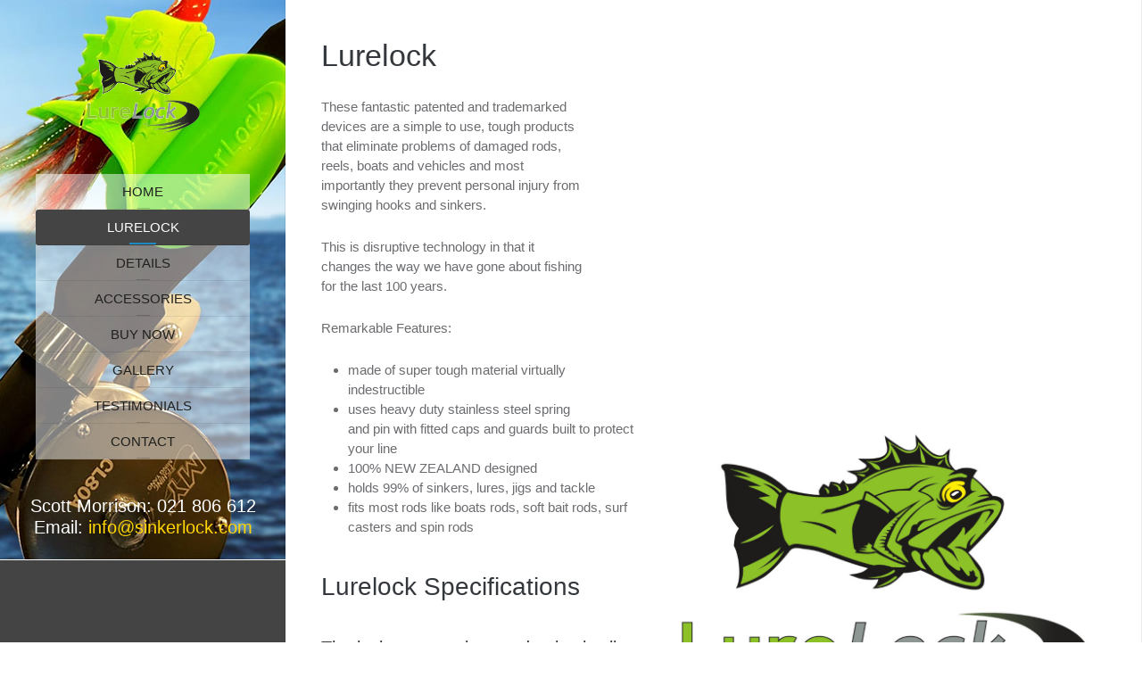

--- FILE ---
content_type: text/html; charset=utf-8
request_url: https://niftyboats.co.nz/sinkerlock-lurelock
body_size: 26611
content:
<!DOCTYPE HTML>
<html prefix="og: http://ogp.me/ns#" lang="en-gb" dir="ltr"  data-config='{"twitter":0,"plusone":0,"facebook":0,"style":"niftyboats"}'>

<head>
<meta charset="utf-8">
<meta http-equiv="X-UA-Compatible" content="IE=edge">
<meta name="viewport" content="width=device-width, initial-scale=1">
<base href="https://niftyboats.co.nz/sinkerlock-lurelock" />
	<meta name="keywords" content="inflatable boats, fishing kayak alternative, low-cost inflatable vessel, niftyboats inflatable" />
	<meta name="robots" content="max-image-preview:large, max-snippet:-1, max-image-preview:large, max-video-preview:-1" />
	<meta name="author" content="Super User" />
	<meta property="og:url" content="https://niftyboats.co.nz/sinkerlock-lurelock" />
	<meta property="og:type" content="article" />
	<meta property="og:title" content="Lurelock" />
	<meta property="og:description" content="These fantastic patented and trademarked devices are a simple to use, tough products that eliminate problems of damaged rods, reels, boats and vehicles and most importantly they prevent personal injury from swinging hooks and sinkers. This is disruptive technology in that it changes the way we have..." />
	<meta name="twitter:card" content="summary" />
	<meta name="twitter:title" content="Lurelock" />
	<meta name="twitter:description" content="These fantastic patented and trademarked devices are a simple to use, tough products that eliminate problems of damaged rods, reels, boats and vehicles and most importantly they prevent personal injur..." />
	<meta name="description" content="These fantastic patented and trademarked devices are a simple to use, tough products that eliminate problems of damaged rods, reels, boats and vehicle..." />
	
	<title>- Lurelock</title>
	<link href="/sinkerlock-lurelock" rel="canonical" />
	<link href="/templates/yoo_aurora/favicon.ico" rel="shortcut icon" type="image/vnd.microsoft.icon" />
	<link href="https://cdnjs.cloudflare.com/ajax/libs/magnific-popup.js/1.1.0/magnific-popup.min.css" rel="stylesheet" type="text/css" />
	<link href="https://cdnjs.cloudflare.com/ajax/libs/simple-line-icons/2.4.1/css/simple-line-icons.min.css" rel="stylesheet" type="text/css" />
	<link href="/media/plg_system_jcepro/site/css/content.min.css?86aa0286b6232c4a5b58f892ce080277" rel="stylesheet" type="text/css" />
	<style type="text/css">

                        /* K2 - Magnific Popup Overrides */
                        .mfp-iframe-holder {padding:10px;}
                        .mfp-iframe-holder .mfp-content {max-width:100%;width:100%;height:100%;}
                        .mfp-iframe-scaler iframe {background:#fff;padding:10px;box-sizing:border-box;box-shadow:none;}
                    
 .cloaked_email span:before { content: attr(data-ep-a303b); } .cloaked_email span:after { content: attr(data-ep-b91bf); } 

	</style>
	<script src="/media/jui/js/jquery.min.js?ad928235222dd53f784ea3a819144c3a" type="text/javascript"></script>
	<script src="/media/jui/js/jquery-noconflict.js?ad928235222dd53f784ea3a819144c3a" type="text/javascript"></script>
	<script src="/media/jui/js/jquery-migrate.min.js?ad928235222dd53f784ea3a819144c3a" type="text/javascript"></script>
	<script src="https://cdnjs.cloudflare.com/ajax/libs/magnific-popup.js/1.1.0/jquery.magnific-popup.min.js" type="text/javascript"></script>
	<script src="/media/k2/assets/js/k2.frontend.js?v=2.14&sitepath=/" type="text/javascript"></script>
	<script src="/media/jui/js/bootstrap.min.js?ad928235222dd53f784ea3a819144c3a" type="text/javascript"></script>
	<script src="/media/widgetkit/uikit2-4e683faa.js" type="text/javascript"></script>
	<script src="/media/widgetkit/wk-scripts-7b0b5636.js" type="text/javascript"></script>
	<script type="application/ld+json">

                {
                    "@context": "https://schema.org",
                    "@type": "Article",
                    "mainEntityOfPage": {
                        "@type": "WebPage",
                        "@id": "https://niftyboats.co.nz/sinkerlock-lurelock"
                    },
                    "url": "https://niftyboats.co.nz/sinkerlock-lurelock",
                    "headline": "Lurelock",
                    "datePublished": "2018-05-07T15:37:44+12:00",
                    "dateModified": "2023-07-12T10:36:25+12:00",
                    "author": {
                        "@type": "Person",
                        "name": "Super User",
                        "url": "https://niftyboats.co.nz/itemlist/user/442-superuser"
                    },
                    "publisher": {
                        "@type": "Organization",
                        "name": "Nifty Boats",
                        "url": "https://niftyboats.co.nz/",
                        "logo": {
                            "@type": "ImageObject",
                            "name": "Nifty Boats",
                            "width": "",
                            "height": "",
                            "url": "https://niftyboats.co.nz/"
                        }
                    },
                    "articleSection": "https://niftyboats.co.nz/itemlist/category/1-inflatable-boats",
                    "keywords": "inflatable boats, fishing kayak alternative, low-cost inflatable vessel, niftyboats inflatable",
                    "description": "These fantastic patented and trademarked devices are a simple to use, tough products that eliminate problems of damaged rods, reels, boats and vehicles and most importantly they prevent personal injury from swinging hooks and sinkers. This is disruptive technology in that it changes the way we have gone about fishing for the last 100 years. Remarkable Features: made of super tough material virtually indestructible uses heavy duty stainless steel spring and pin with fitted caps and guards built to protect your line 100% NEW ZEALAND designed holds 99% of sinkers, lures, jigs and tackle fits most rods like boats rods, soft bait rods, surf casters and spin rods Lurelock Specifications The locks are marine-grade plastic clips designed for all tackle on all rods. LureLocks secure the sinker or lure onto the rod and keep them from bouncing around a moving boat. Super tough material. Virtually indestructible. Heavy duty stainless spring and pin. Fitted caps and guards to protect your line. Holds 99% of sinkers, lures, jigs, and tackle. Fits 99% of rods. Boat rods, soft bait rods, surf casters, spin rods, and most others. Choose your colour: Black Blue Red Glow in the Dark Green Green Lurelock Orange Lurelock Orange Lurelock Lurelock Colours No more swinging hooks and sinkers | No more tangles Prevent personal injury, and eliminates damage to rods, reels, boats, and vehicles. CONTACT: Scott Morrison Sales and Enquiries Phone: 021 80 6612 Skype: +1 714 408 1889 Email: LureLocks are available in New Zealand from these retailers. Click on a logo below to go to the retailers&#039; website.",
                    "articleBody": "These fantastic patented and trademarked devices are a simple to use, tough products that eliminate problems of damaged rods, reels, boats and vehicles and most importantly they prevent personal injury from swinging hooks and sinkers. This is disruptive technology in that it changes the way we have gone about fishing for the last 100 years. Remarkable Features: made of super tough material virtually indestructible uses heavy duty stainless steel spring and pin with fitted caps and guards built to protect your line 100% NEW ZEALAND designed holds 99% of sinkers, lures, jigs and tackle fits most rods like boats rods, soft bait rods, surf casters and spin rods Lurelock Specifications The locks are marine-grade plastic clips designed for all tackle on all rods. LureLocks secure the sinker or lure onto the rod and keep them from bouncing around a moving boat. Super tough material. Virtually indestructible. Heavy duty stainless spring and pin. Fitted caps and guards to protect your line. Holds 99% of sinkers, lures, jigs, and tackle. Fits 99% of rods. Boat rods, soft bait rods, surf casters, spin rods, and most others. Choose your colour: Black Blue Red Glow in the Dark Green Green Lurelock Orange Lurelock Orange Lurelock Lurelock Colours No more swinging hooks and sinkers | No more tangles Prevent personal injury, and eliminates damage to rods, reels, boats, and vehicles. CONTACT: Scott Morrison Sales and Enquiries Phone: 021 80 6612 Skype: +1 714 408 1889 Email: LureLocks are available in New Zealand from these retailers. Click on a logo below to go to the retailers&#039; website."
                }
                
	</script>
	<script type="text/javascript">

 window.RegularLabs=window.RegularLabs||{};window.RegularLabs.EmailProtector=window.RegularLabs.EmailProtector||{unCloak:function(e,g){document.querySelectorAll("."+e).forEach(function(a){var f="",c="";a.className=a.className.replace(" "+e,"");a.querySelectorAll("span").forEach(function(d){for(name in d.dataset)0===name.indexOf("epA")&&(f+=d.dataset[name]),0===name.indexOf("epB")&&(c=d.dataset[name]+c)});if(c){var b=a.nextElementSibling;b&&"script"===b.tagName.toLowerCase()&&b.parentNode.removeChild(b);b=f+c;g?(a.parentNode.href="mailto:"+b,a.parentNode.removeChild(a)):a.innerHTML=b}})}}; 

	</script>

<link rel="apple-touch-icon-precomposed" href="/templates/yoo_aurora/apple_touch_icon.png">
<link rel="stylesheet" href="/templates/yoo_aurora/styles/niftyboats/css/bootstrap.css">
<link rel="stylesheet" href="/templates/yoo_aurora/styles/niftyboats/css/theme.css">
<link rel="stylesheet" href="/templates/yoo_aurora/styles/niftyboats/css/custom.css">
<script src="/templates/yoo_aurora/warp/vendor/uikit/js/uikit.js"></script>
<script src="/templates/yoo_aurora/warp/vendor/uikit/js/components/autocomplete.js"></script>
<script src="/templates/yoo_aurora/warp/vendor/uikit/js/components/search.js"></script>
<script src="/templates/yoo_aurora/warp/vendor/uikit/js/components/sticky.js"></script>
<script src="/templates/yoo_aurora/warp/vendor/uikit/js/components/tooltip.js"></script>
<script src="/templates/yoo_aurora/js/verticalDropdown.js"></script>
<script src="/templates/yoo_aurora/warp/js/social.js"></script>
<script src="/templates/yoo_aurora/js/theme.js"></script>






</head>

<body class="tm-noblog lurelock tm-sidebar-width-25 tm-sidebar-background-fixed">

<div class="uk-grid tm-wrapper" data-uk-grid-match>

        <div class="uk-width-1-1 tm-sidebar-wrapper uk-hidden-medium uk-hidden-small">

                <div class="tm-sidebar-menu-container" data-uk-sticky>

                        <a class="tm-sidebar-logo" href="https://niftyboats.co.nz">
	<p><img src="/images/Lurelock-on-DarkPrint.png" alt="Lurelock on DarkPrint" width="170" height="120"></p></a>
            
                        <nav class="tm-sidebar-nav">
                <ul class="uk-navbar-nav uk-hidden-small">
<li><a href="/">Home</a></li><li class="uk-active"><a href="/sinkerlock-lurelock"> Lurelock</a></li><li><a href="/inflatable-boats/details">Details</a></li><li><a href="/accessories">Accessories</a></li><li><a href="/inflatable-boats/buy-now">Buy Now</a></li><li><a href="/inflatable-boats/gallery">Gallery</a></li><li><a href="/testimonials">Testimonials</a></li><li><a href="/inflatable-boats/contact">Contact</a></li></ul>            </nav>
            
                        <div class="tm-sidebar-social uk-flex uk-flex-middle uk-flex-center">
                <div class="">
	<h3 style="text-align: center;">Scott Morrison: 021 806 612<br />Email: <!-- This email address is being protected from spambots. --><a href="javascript:/* This email address is being protected from spambots.*/"><span class="cloaked_email ep_715d91de"><span data-ep-a303b="&#105;n&#102;&#111;" data-ep-b91bf=""><span data-ep-a303b="&#64;s&#105;&#110;" data-ep-b91bf="&#99;o&#109;"><span data-ep-b91bf="&#111;&#99;&#107;." data-ep-a303b="&#107;er&#108;"></span></span></span></span><script>RegularLabs.EmailProtector.unCloak("ep_715d91de");</script><span class="cloaked_email ep_d1f41f29" style="display:none;"><span data-ep-a303b="&#105;&#110;f&#111;" data-ep-b91bf=""><span data-ep-b91bf="&#99;&#111;&#109;" data-ep-a303b="&#64;&#115;&#105;n"><span data-ep-a303b="&#107;&#101;&#114;&#108;" data-ep-b91bf="o&#99;&#107;&#46;"></span></span></span></span></a><script>RegularLabs.EmailProtector.unCloak("ep_d1f41f29", true);</script></h3></div>            </div>
            			
			
        </div>
        
                <div class="tm-sidebar-widget-container">

            


        </div>
        
    </div>
    
    <div class="uk-width-1-1 tm-content-wrapper tm-footer-true">

    
            <nav class="tm-navbar uk-navbar uk-hidden-large">

                            <a href="#offcanvas" class="uk-navbar-toggle" data-uk-offcanvas></a>
            
                            <div class="uk-navbar-content uk-navbar-center"><a class="tm-logo-small" href="https://niftyboats.co.nz">
	<p><img src="/images/niftyboats-logo.jpg" alt="niftyboats logo" width="103" height="60" class="nifty-small"></p>
<p><img src="/images/lurelock-green.png" alt="sinker lure 1" class="mobile-logo"></p>

	<ul class="tm-social-icons">
<li><a class="uk-icon-button uk-icon-facebook" href="https://www.facebook.com/people/Nifty-Boats/100010525902125" target="_blank" rel="noopener"></a></li>
</ul></a></div>
            
        </nav>
    
        
        <div class="tm-content-container">

            
            
            
                        <hr class="tm-grid-divider">
            <div class="tm-middle uk-grid" data-uk-grid-match data-uk-grid-margin>

                                <div class="tm-main uk-width-medium-1-1">

                    
                                        <main class="tm-content">

                        
                        <div id="system-message-container">
</div>
<!-- Start K2 Item Layout -->
<span id="startOfPageId25"></span>

<div id="k2Container" class="itemView lurelock">

	<!-- Plugins: BeforeDisplay -->
	
	<!-- K2 Plugins: K2BeforeDisplay -->
	
	<div class="itemHeader">

		
	  	  <!-- Item title -->
	  <h1 class="itemTitle">
			
	  	Lurelock
	  	
	  </h1>
	  
		
  </div>

  <!-- Plugins: AfterDisplayTitle -->
  
  <!-- K2 Plugins: K2AfterDisplayTitle -->
  
	  <div class="itemToolbar">
		<ul>
			
			
			
			
			
					</ul>
		<div class="clr"></div>
  </div>
	
	
  <div class="itemBody">

	  <!-- Plugins: BeforeDisplayContent -->
	  
	  <!-- K2 Plugins: K2BeforeDisplayContent -->
	  
	  
	  	  <!-- Item text -->
	  <div class="itemFullText">
	  	<p><iframe src="https://www.youtube.com/embed/f6Hee17HEJ8?rel=0" width="560" height="315" class="uk-align-right" allowfullscreen="allowfullscreen" allow="accelerometer; autoplay; encrypted-media; gyroscope; picture-in-picture"></iframe>These fantastic patented and trademarked devices are a simple to use, tough products that eliminate problems of damaged rods, reels, boats and vehicles and most importantly they prevent personal injury from swinging hooks and sinkers.</p>
<p>This is disruptive technology in that it changes the way we have gone about fishing for the last 100 years.</p>
<p>Remarkable Features:</p>
<ul>
<li>made of super tough material virtually indestructible</li>
<li><img src="/images/Lurelock.jpg" alt="Lurelock" width="500" height="372" class="uk-align-right">uses heavy duty stainless steel spring and pin with fitted caps and guards built to protect your line</li>
<li>100% NEW ZEALAND designed</li>
<li>holds 99% of sinkers, lures, jigs and tackle</li>
<li>fits most rods like boats rods, soft bait rods, surf casters and spin rods</li>
</ul>
<h2>Lurelock Specifications</h2>
<h3>The locks are marine-grade plastic clips designed for all tackle on all rods.</h3>
<p>LureLocks secure the sinker or lure onto the rod and keep them from bouncing around a moving boat.</p>
<ul>
<li><iframe src="https://www.youtube.com/embed/1fpgt5M42NY?rel=0" width="560" height="315" class="uk-align-right" allowfullscreen="allowfullscreen" allow="accelerometer; autoplay; encrypted-media; gyroscope; picture-in-picture"></iframe>Super tough material.</li>
<li>Virtually indestructible.</li>
<li>Heavy duty stainless spring and pin.</li>
<li>Fitted caps and guards to protect your line.</li>
<li>Holds 99% of sinkers, lures, jigs, and tackle.</li>
<li>Fits 99% of rods.</li>
<li>Boat rods, soft bait rods, surf casters, spin rods, and most others.</li>
</ul>
<p>Choose your colour:</p>
<ul>
<li>Black</li>
<li>Blue</li>
<li>Red</li>
<li>Glow in the Dark</li>
<li>Green</li>
</ul>
<p>

<div id="wk-grid704" class="uk-grid-width-1-2 uk-grid-width-medium-1-4 uk-text-center " data-uk-grid="{gutter: ' 20'}" >


    <div>
        <div class="uk-panel">

            
            
                        <div class="uk-text-center uk-panel-teaser"><img src="/media/widgetkit/green-lurelock1-8b2f49f694acf51c7850bcbf3f87b128.jpg" class=" uk-overlay-scale" alt="Green Lurelock"></div>
            
            
                        <h3 class="uk-h4 uk-margin-top-remove">

                                    Green Lurelock                
                
            </h3>
            
            
            
            
            
            
            
        </div>
    </div>


    <div>
        <div class="uk-panel">

            
            
                        <div class="uk-text-center uk-panel-teaser"><img src="/media/widgetkit/orange-lurelock-e21792204f0892e072de1f94db830f99.jpg" class=" uk-overlay-scale" alt="Orange Lurelock"></div>
            
            
                        <h3 class="uk-h4 uk-margin-top-remove">

                                    Orange Lurelock                
                
            </h3>
            
            
            
            
            
            
            
        </div>
    </div>


    <div>
        <div class="uk-panel">

            
            
                        <div class="uk-text-center uk-panel-teaser"><img src="/media/widgetkit/orange-cropped-2-7b8525f16b0c3f4f6226b9cb2297afc1.jpg" class=" uk-overlay-scale" alt="Orange Lurelock"></div>
            
            
                        <h3 class="uk-h4 uk-margin-top-remove">

                                    Orange Lurelock                
                
            </h3>
            
            
            
            
            
            
            
        </div>
    </div>


    <div>
        <div class="uk-panel">

            
            
                        <div class="uk-text-center uk-panel-teaser"><img src="/media/widgetkit/lurelock-colours-6aa9b30a0a607e37a7afdb176b5c1771.jpg" class=" uk-overlay-scale" alt="Lurelock Colours"></div>
            
            
                        <h3 class="uk-h4 uk-margin-top-remove">

                                    Lurelock Colours                
                
            </h3>
            
            
            
            
            
            
            
        </div>
    </div>


</div>

<script>
(function($){

    // get the images of the gallery and replace it by a canvas of the same size to fix the problem with overlapping images on load.
    $('img[width][height]:not(.uk-overlay-panel)', $('#wk-grid704')).each(function() {

        var $img = $(this);

        if (this.width == 'auto' || this.height == 'auto' || !$img.is(':visible')) {
            return;
        }

        var $canvas = $('<canvas class="uk-responsive-width"></canvas>').attr({width:$img.attr('width'), height:$img.attr('height')}),
            img = new Image,
            release = function() {
                $canvas.remove();
                $img.css('display', '');
                release = function(){};
            };

        $img.css('display', 'none').after($canvas);

        $(img).on('load', function(){ release(); });
        setTimeout(function(){ release(); }, 1000);

        img.src = this.src;

    });

})(jQuery);
</script>
</p>
<p>&nbsp;</p>
<h3><iframe src="https://www.youtube.com/embed/GwPSYydtd3o?rel=0" width="560" height="315" class="uk-align-center" allowfullscreen="allowfullscreen" allow="accelerometer; autoplay; encrypted-media; gyroscope; picture-in-picture"></iframe></h3>
<div style="clear: both;">&nbsp;</div>
<p style="text-align: center;"><em><strong style="font-weight: bold;">No more swinging hooks and sinkers | No more tangles</strong></em></p>
<p style="text-align: center;">Prevent personal injury, and eliminates damage to rods, reels, boats, and vehicles.</p>
<p><strong>CONTACT:</strong>&nbsp;<br>Scott Morrison <br>Sales and Enquiries<br> Phone: 021 80 6612<br> Skype: +1 714 408 1889<br> Email:<!-- This email address is being protected from spambots. --><a href="javascript:/* This email address is being protected from spambots.*/"><span class="cloaked_email ep_77f87656"><span data-ep-a303b="&#105;&#110;f&#111;" data-ep-b91bf=""><span data-ep-b91bf="c&#111;&#109;" data-ep-a303b="&#64;&#115;&#105;&#110;"><span data-ep-a303b="&#107;&#101;r&#108;" data-ep-b91bf="&#111;ck&#46;"></span></span></span></span><script>RegularLabs.EmailProtector.unCloak("ep_77f87656");</script><span class="cloaked_email ep_8b72d61b" style="display:none;"><span data-ep-b91bf="" data-ep-a303b="inf&#111;"><span data-ep-b91bf="&#99;&#111;&#109;" data-ep-a303b="&#64;&#115;&#105;n"><span data-ep-b91bf="oc&#107;&#46;" data-ep-a303b="&#107;&#101;&#114;&#108;"></span></span></span></span></a><script>RegularLabs.EmailProtector.unCloak("ep_8b72d61b", true);</script></p>
<h2>LureLocks are available in New Zealand from these retailers.</h2>
<h3>Click on a logo below to go to the retailers' website.</h3>
<p>

<div id="wk-grid527" class="uk-grid-width-1-1 uk-grid-width-small-1-2 uk-grid-width-medium-1-3 uk-grid-width-large-1-5 uk-grid uk-grid-match uk-text-left " data-uk-grid-match="{target:'> div > .uk-panel', row:true}" data-uk-grid-margin >


    <div>
        <div class="uk-panel">

                        <a class="uk-position-cover uk-position-z-index" href="https://www.burnsco.co.nz/shop/fishing/fishing/fishing-accessories/sinkerlock" target="_blank" title="Burnsco Logo"></a>
            
            
                        <div class="uk-text-center uk-panel-teaser"><img src="/images/burnsco-logo.jpg" alt="Burnsco Logo" width="400" height="125"></div>
            
            
            
            
            
            
            
            
            
        </div>
    </div>


    <div>
        <div class="uk-panel">

                        <a class="uk-position-cover uk-position-z-index" href="http://www.marine-deals.co.nz/" target="_blank" title="Marine Deals2"></a>
            
            
                        <div class="uk-text-center uk-panel-teaser"><img src="/images/marine-deals2.jpg" alt="Marine Deals2" width="212" height="66"></div>
            
            
            
            
            
            
            
            
            
        </div>
    </div>


    <div>
        <div class="uk-panel">

                        <a class="uk-position-cover uk-position-z-index" href="https://www.smartmarine.co.nz/" target="_blank" title="Smart Marine"></a>
            
            
                        <div class="uk-text-center uk-panel-teaser"><img src="/images/smart-marine.gif" alt="Smart Marine" width="130" height="119"></div>
            
            
            
            
            
            
            
            
            
        </div>
    </div>


</div>

<script>
(function($){

    // get the images of the gallery and replace it by a canvas of the same size to fix the problem with overlapping images on load.
    $('img[width][height]:not(.uk-overlay-panel)', $('#wk-grid527')).each(function() {

        var $img = $(this);

        if (this.width == 'auto' || this.height == 'auto' || !$img.is(':visible')) {
            return;
        }

        var $canvas = $('<canvas class="uk-responsive-width"></canvas>').attr({width:$img.attr('width'), height:$img.attr('height')}),
            img = new Image,
            release = function() {
                $canvas.remove();
                $img.css('display', '');
                release = function(){};
            };

        $img.css('display', 'none').after($canvas);

        $(img).on('load', function(){ release(); });
        setTimeout(function(){ release(); }, 1000);

        img.src = this.src;

    });

})(jQuery);
</script>
</p>	  </div>
	  
		<div class="clr"></div>

	  
		
	  <!-- Plugins: AfterDisplayContent -->
	  
	  <!-- K2 Plugins: K2AfterDisplayContent -->
	  
	  <div class="clr"></div>
  </div>

			  
  
	
    <div class="itemLinks">

		
	  
	  
		<div class="clr"></div>
  </div>
  
  
  
	
  
	<div class="clr"></div>

  
  
  
  <!-- Plugins: AfterDisplay -->
  
  <!-- K2 Plugins: K2AfterDisplay -->
  
  
 

	<div class="clr"></div>
</div>
<!-- End K2 Item Layout -->

<!-- JoomlaWorks "K2" (v2.14) | Learn more about K2 at https://getk2.org -->
                    </main>
                    
                    
                </div>
                
                                                
            </div>
            
            
            
            
        </div>

        
        
                <footer class="tm-footer uk-flex uk-flex-middle uk-flex-center">

                        <a class="tm-totop-scroller" data-uk-smooth-scroll href="#"></a>
            
            <div class="uk-panel">
<div class="footer">
Copyright&nbsp;&copy;&nbsp;2015-2026&nbsp;Nifty Boats&nbsp;|&nbsp;web design and hosting by <a href="http://smartrange.co.nz/" target="_blank">SmartRange ltd</a></div>
</div>
        </footer>
        
    </div>

</div>

<script>
  (function(i,s,o,g,r,a,m){i['GoogleAnalyticsObject']=r;i[r]=i[r]||function(){
  (i[r].q=i[r].q||[]).push(arguments)},i[r].l=1*new Date();a=s.createElement(o),
  m=s.getElementsByTagName(o)[0];a.async=1;a.src=g;m.parentNode.insertBefore(a,m)
  })(window,document,'script','//www.google-analytics.com/analytics.js','ga');

  ga('create', 'UA-1361937-34', 'auto');
  ga('send', 'pageview');

</script>
<div id="offcanvas" class="uk-offcanvas">
    <div class="uk-offcanvas-bar"><ul class="uk-nav uk-nav-offcanvas">
<li><a href="/">Home</a></li><li class="uk-active"><a href="/sinkerlock-lurelock"> Lurelock</a></li><li><a href="/inflatable-boats/details">Details</a></li><li><a href="/accessories">Accessories</a></li><li><a href="/inflatable-boats/buy-now">Buy Now</a></li><li><a href="/inflatable-boats/gallery">Gallery</a></li><li><a href="/testimonials">Testimonials</a></li><li><a href="/inflatable-boats/contact">Contact</a></li></ul></div>
</div>

</body>
</html>


--- FILE ---
content_type: text/css
request_url: https://niftyboats.co.nz/templates/yoo_aurora/styles/niftyboats/css/custom.css
body_size: 3893
content:
/* Layout Styling */
iframe { max-width: 100%; }
    
.uk-overlay-panel div:first-child {
    background-color: rgba(0, 0, 0, 0.6);
    padding: 20px;
	border-radius: 20px;
}
.tm-sidebar-wrapper {
  background: url(../images/niftyboats-side.jpg) no-repeat;
  background-color: #E7E7E7;
}

body.lurelock .tm-sidebar-wrapper {
  background: url(/images/new-background.jpg) no-repeat;
  background-color: #E7E7E7;
  background-attachment:fixed;
}


body.lurelock .nifty-small{
  display:none;
}

.mobile-logo{
  display:none;
}

body.lurelock .mobile-logo{
  display: block;
    width: 14em;
    position: relative;
    top: -4em;
  	right:0.5em;
    margin: auto;
  
}

.mobile-logo img{
  width:100%;
  height:auto;
}



.tm-sidebar-wrapper .tm-sidebar-menu-container .tm-sidebar-nav .uk-navbar-nav li.uk-active  a{
  background-color:#444 !important;
  color:white !important;
}

.tm-sidebar-wrapper .tm-sidebar-menu-container .tm-sidebar-logo {
    margin: 0 auto 10px auto;
}
.uk-panel-blank {
    padding-top: 0px;
}
.tm-top-a .uk-grid-margin, .uk-grid > * > .uk-panel + .uk-panel {
    margin-top: 0px;
}
.uk-block-muted {
    padding: 30px !important;
}
.uk-badge {

    position: absolute;
	-ms-transform: rotate(25deg); /* IE 9 */
    -webkit-transform: rotate(25deg); /* Chrome, Safari, Opera */
    transform: rotate(25deg);
	right: 0;
	top: 85px;
	font-size: 16px;
}
.uk-badge-warning {
    background-color: rgba(0, 0, 0, 0.5);
    border-color: #FFD600;
    color: #FFD600;
}
.tm-sidebar-social { flex-direction: column; }
.tm-sidebar-social h3 {color:#FFF;}
.tm-sidebar-social h3 a:link {color:#FFD600;}
ul.tm-social-icons {
    text-align: center;
	padding: 0;
}
.tm-social-icons > li {
    display: inline-block;
    margin: 10px;
    background: rgba(255, 255, 255, 0.5);
    padding: 8px;
    border-radius: 1px; 
}
.uk-icon-button {
	-moz-box-sizing: border-box;
    box-sizing: border-box;
    display: inline-block;
    width: 35px;
    height: 35px;
    border-radius: 3px;
	background: rgba(60, 67, 73, 0.6);
    line-height: 37px;
    color: #ffffff;
    font-size: 20px;
    text-align: center;
}
.uk-icon-facebook { background: #4267b2; }
.uk-icon-button:hover, .uk-icon-button:focus {
    background-color: #20201e;
    border-color: #20201e;
}
.footer {
    font-size: 12px;
}
.uk-navbar-nav {
    background: rgba(255, 255, 255, 0.5);
}
/* Typo Styling */
.uk-panel h5 {
    margin: 0px;
}
.uk-list-space > li:nth-child(n+2) {
    margin-top: 25px;
}
/* Buttons Styling */
.uk-button-primary {
    background-color: #2089C0;
    color: #FFF;
    border-color: #114B69;
}
.uk-button-primary:hover, .uk-button-primary:focus {
    background-color: #166792;
    color: #FFD600;
}

/* K2 Specific Styling */


/* Navi and Menu Styling */
.tm-navbar {
    background: #95D1F3;
}
.uk-navbar-content, .uk-navbar-brand, .uk-navbar-toggle {
    height: 50px;
}
.uk-navbar-toggle {
    font-size: 30px;
}
.tm-sidebar-wrapper .tm-sidebar-menu-container .tm-sidebar-nav .uk-navbar-nav > li > a {
    color: #20201E;
}
.tm-sidebar-wrapper .tm-sidebar-menu-container .tm-sidebar-nav .uk-navbar-nav > li.uk-active > a {
    color: #FFF;
}
/* Form Styling */
.formResponsive .formHorizontal .rsform-block {
    margin-bottom: 0px;
}
.formResponsive .formHorizontal .formControlLabel {
    width: 150px;
	padding-top: 0px;
}
.formResponsive .formHorizontal .formControls {
    margin-left: 170px;
}
.formResponsive label {
    margin: 0px 5px 5px 0;
}
/* Modules Styling */


/* Responsive Styles */

@media (max-width: 480px) {

}

@media (max-width: 767px) {
.uk-thumbnav img { display: none; }  

.uk-badge {
    -ms-transform: none;
    -webkit-transform: none;
    transform: none;
    right: 9%;
    font-size: 16px;
	top: initial;
    bottom: 3px;
}
.tm-top-a h3, .uk-h3 {
    font-size: 18px;
    line-height: 20px;
}
}

@media (max-width: 959px) {
    ul.tm-social-icons { float: right; margin: 0; }
    .uk-navbar-center { max-width: 90%; margin-right: 0; }
}

@media (min-height: 800px) {
    .tm-sidebar-wrapper { background-size: auto 100vh; }
}

--- FILE ---
content_type: text/plain
request_url: https://www.google-analytics.com/j/collect?v=1&_v=j102&a=1212845932&t=pageview&_s=1&dl=https%3A%2F%2Fniftyboats.co.nz%2Fsinkerlock-lurelock&ul=en-us%40posix&dt=-%20Lurelock&sr=1280x720&vp=1280x720&_u=IEBAAEABAAAAACAAI~&jid=907589815&gjid=273047772&cid=1407681373.1768362788&tid=UA-1361937-34&_gid=769022400.1768362788&_r=1&_slc=1&z=1656639461
body_size: -451
content:
2,cG-LNJ4YDPNKM